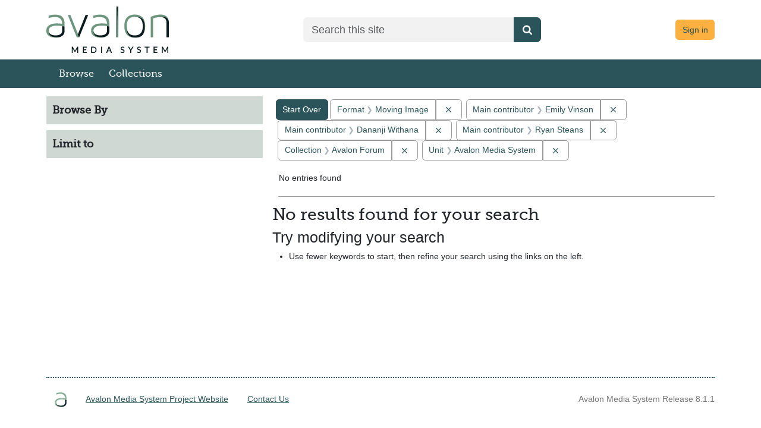

--- FILE ---
content_type: text/html; charset=utf-8
request_url: https://demo.avalonmediasystem.org/catalog?f%5Bavalon_resource_type_ssim%5D%5B%5D=Moving+Image&f%5Bcollection_ssim%5D%5B%5D=Avalon+Forum&f%5Bcreator_ssim%5D%5B%5D=Emily+Vinson&f%5Bcreator_ssim%5D%5B%5D=Dananji+Withana&f%5Bcreator_ssim%5D%5B%5D=Ryan+Steans&f%5Bgenre_sim%5D%5B%5D=Forum&f%5Bunit_ssim%5D%5B%5D=Avalon+Media+System&per_page=50&q=&search_field=all_fields&sort=title_ssort+asc%2C+date_ssi+desc
body_size: 18477
content:
<!DOCTYPE html>
<html lang="en">

<head>
  <meta charset="utf-8" />
  <meta http-equiv="X-UA-Compatible" content="IE=edge,chrome=1">
  <title>Format: Moving Image / Main contributor: 3 selected / Collection: Avalon Forum / Unit: Avalon Media System - Avalon Media System Search Results</title>

  <meta property="og:title" content="Format: Moving Image / Main contributor: 3 selected / Collection: Avalon Forum / Unit: Avalon Media System - Avalon Media System Search Results" />
  <meta property="og:type" content=website />
  <meta property="og:url" content=https://demo.avalonmediasystem.org/catalog?f%5Bavalon_resource_type_ssim%5D%5B%5D=Moving+Image&amp;f%5Bcollection_ssim%5D%5B%5D=Avalon+Forum&amp;f%5Bcreator_ssim%5D%5B%5D=Emily+Vinson&amp;f%5Bcreator_ssim%5D%5B%5D=Dananji+Withana&amp;f%5Bcreator_ssim%5D%5B%5D=Ryan+Steans&amp;f%5Bgenre_sim%5D%5B%5D=Forum&amp;f%5Bunit_ssim%5D%5B%5D=Avalon+Media+System&amp;per_page=50&amp;q=&amp;search_field=all_fields&amp;sort=title_ssort+asc%2C+date_ssi+desc />
  <meta property="og:image" content=https://demo.avalonmediasystem.orghttps://demo.avalonmediasystem.org/assets/AvalonMediaSystem_Logo_Large-9d3fe9069271d1d81a3a2c921d8b5ed6167e697b5d0e72f189bc18cc4071afd9.png />

  <meta name="csrf-param" content="authenticity_token" />
<meta name="csrf-token" content="JKUJHhSx4etepnDeyGsCQVvv4x0vGTnu530801XeA9sU5Yh13fdfeLDrgu6duS1n-XysC-P1_Ya6sIQM46eGKQ" />
  <meta name="viewport" content="width=device-width, initial-scale=1.0">
  <link rel="icon" type="image/x-icon" href="https://demo.avalonmediasystem.org/assets/favicon-08750b15aa966b28636adc006e5a700369f7c703c0b476f132ceddd96e8782a5.ico" />
  <link rel="stylesheet" href="https://demo.avalonmediasystem.org/assets/application-a009e8fe294459fe29508f1f11df9bc4f1913f2b4de5a8be48782d707f9edf21.css" media="all" />
  <link rel="stylesheet" href="https://demo.avalonmediasystem.org/packs/css/2920-c9951df6.css" />
<link rel="stylesheet" href="https://demo.avalonmediasystem.org/packs/css/application-2f2d8bea.css" />
  <script src="https://demo.avalonmediasystem.org/packs/js/runtime-d2fc50813391407e943d.js" defer="defer"></script>
<script src="https://demo.avalonmediasystem.org/packs/js/5338-0f90c0568c56f202f097.js" defer="defer"></script>
<script src="https://demo.avalonmediasystem.org/packs/js/2920-01586c744a17ece89823.js" defer="defer"></script>
<script src="https://demo.avalonmediasystem.org/packs/js/9411-a03df2de802fb8f1db2f.js" defer="defer"></script>
<script src="https://demo.avalonmediasystem.org/packs/js/4370-ead73a904da1a602634c.js" defer="defer"></script>
<script src="https://demo.avalonmediasystem.org/packs/js/application-0718198a873e0965a9a2.js" defer="defer"></script>
  
  
  
</head>

<body data-mountpoint="/"  >
  <div class="page-container">
    <div class="content-wrapper">
      <a id="skip-to-content" class="visually-hidden-focusable" href="#main-content">Skip to main content</a>
      <dialog id="blacklight-modal" class="modal" data-turbo="false">
  <div class="modal-dialog modal-lg">
    <div class="modal-content">
    </div>
  </div>
</dialog>

      
      <div class="custom-header">
  <div class="container-md">
    <header class="header-wrapper">
      <div class="header-logo">
        <a href="/">
        <img class="img-fluid" alt="Avalon Media System - Release 8.1.1" src="https://demo.avalonmediasystem.org/assets/Home-44760a6483f7b3647b90933edb129b0c15bb5d1a8f14982b9bce3464e0929509.png" />
</a>      </div>

      <div class="header-search">
        <form accept-charset="UTF-8" action="/catalog" class="avalon-search-query-form avalon-form-search" method="get">
  <div style="margin:0;padding:0;display:inline">
    <input name="utf8" type="hidden" value="✓">
  </div>
  <input name="search_field" type="hidden" value="all_fields">
  <div>
    <label class="visually-hidden" for=searchField-4mk62l63atfr7wwz>Search</label>
    <div class="input-group input-group-lg global-search-wrapper">
      <input class="search-query q form-control global-search-input" id=searchField-4mk62l63atfr7wwz name="q"
        placeholder="Search this site" type="text" value="" data-testid='browse-global-search-input' >
      <button type="submit" class="btn btn-primary global-search-submit" aria-label="Submit search" data-testid= 'browse-global-search-submit-button' >
        <i class="fa fa-search icon-white"></i>
      </button>
    </div>
  </div>
</form>

      </div>

      <div class="text-end log-in-out text-muted header-user">
        <a class="btn btn-info" href="/users/sign_in">Sign in</a>

      </div>
    </header>
  </div>
</div>

      <div id="header-navbar" class="navbar navbar-expand-md navbar-light bg-primary mb-3" role="navigation">
  <div class="container-md px-0">
    <div class="navbar-header">
      <div class="row">
        <div class="col">
          <a class="navbar-brand navbar-logo" href="/">Avalon Media System</a>
        </div>
        <div class="col">
          <button type="button" class="navbar-toggler navbar-toggler-right float-end" data-bs-toggle="collapse" data-bs-target="#user-util-collapse" aria-expanded="false" aria-label="Toggle navigation">
            <span class="navbar-toggler-icon"></span>
          </button>
        </div>
      </div>
    </div>

    <div class="collapse navbar-collapse" id="user-util-collapse">
      <ul class="navbar-nav nav">
  <li class="nav-item"><a class="nav-link" data-testid="browse-items-link" href="/catalog?q=&amp;search_field=all_fields&amp;utf8=%E2%9C%93">Browse</a></li>
  <li class="nav-item "><a class="nav-link" href="/collections">Collections</a></li>


  <li class="nav-item desktop-hidden">
    
      <a class="nav-link" href="/users/sign_in">Sign in</a>
  </li>
    <li class="desktop-hidden"><form accept-charset="UTF-8" action="/catalog" class="avalon-search-query-form avalon-form-search" method="get">
  <div style="margin:0;padding:0;display:inline">
    <input name="utf8" type="hidden" value="✓">
  </div>
  <input name="search_field" type="hidden" value="all_fields">
  <div>
    <label class="visually-hidden" for=searchField-u3awtam482jzjv47>Search</label>
    <div class="input-group input-group-lg global-search-wrapper">
      <input class="search-query q form-control global-search-input" id=searchField-u3awtam482jzjv47 name="q"
        placeholder="Search this site" type="text" value="" data-testid='browse-global-search-input' >
      <button type="submit" class="btn btn-primary global-search-submit" aria-label="Submit search" data-testid= 'browse-global-search-submit-button' >
        <i class="fa fa-search icon-white"></i>
      </button>
    </div>
  </div>
</form>
</li>
</ul>

    </div>
  </div>
</div>

      <main id="main-content" role="main" class="">

        <!-- Homepage -->

        <!-- All other pages -->
        <div class="container-md">
          
<div class="container-fluid px-0" id="alerts">



  <div class="alert alert-danger" style="display: none;" id="cookieless">
    <button type="button" class="btn-close" data-bs-dismiss="alert"></button>
    <p>Could not complete log in. Possible causes and solutions are:</p>
    <ul>
      <li>Cookies are not set, which might happen if you've never visited this website before.<br/>
          Please open <a target="_blank" href="https://demo.avalonmediasystem.org/">https://demo.avalonmediasystem.org/</a> in a new window, then come back and refresh this page.</li>
      <li>An ad blocker is preventing successful login.<br/>
          Please disable ad blockers for this site then refresh this page.</li>
    </ul>
  </div>
</div>


            <div class="row">
    <div id="sidebar" class="page-sidebar col-sm-12 col-md-4" data-testid="browse-sidebar">
      <search>
    <div id="facets" class="facets sidenav facets-toggleable-md">
  <div class="facets-header">
    <h2 class="facets-heading">Browse By</h2>

    <button class="btn btn-outline-secondary facet-toggle-button d-block d-lg-none" type="button" data-toggle="collapse" data-target="#facet-panel-collapse" data-bs-toggle="collapse" data-bs-target="#facet-panel-collapse" aria-controls="facet-panel-collapse" aria-expanded="false">
      <span data-show-label>Show facets</span>
      <span data-hide-label>Hide facets</span>
</button>  </div>

  <div id="facet-panel-collapse" class="facets-collapse collapse" data-testid="browse-facet-group-browse-by">
    

  </div>
</div>    <div id="facets-workflow" class="facets sidenav facets-toggleable-md">
  <div class="facets-header">
    <h2 class="facets-heading">Limit to</h2>

    <button class="btn btn-outline-secondary facet-toggle-button d-block d-lg-none" type="button" data-toggle="collapse" data-target="#facet-panel-workflow-collapse" data-bs-toggle="collapse" data-bs-target="#facet-panel-workflow-collapse" aria-controls="facet-panel-workflow-collapse" aria-expanded="false">
      <span data-show-label>Show facets</span>
      <span data-hide-label>Hide facets</span>
</button>  </div>

  <div id="facet-panel-workflow-collapse" class="facets-collapse collapse" data-testid="browse-facet-group-workflow">
    

  </div>
</div></search>

    </div>

    <div id="content" class="col-sm-12 col-md-8">
      <div id="appliedParams" class="clearfix constraints-container">
    <h2 class="sr-only visually-hidden">Search Constraints</h2>

  <a class="catalog_startOverLink btn btn-primary" href="/catalog">Start Over</a>

    <span class="constraints-label sr-only visually-hidden">You searched for:</span>
    

    <span class="btn-group applied-filter constraint filter filter-avalon_resource_type_ssim">
  <span class="constraint-value btn btn-outline-secondary">
      <span class="filter-name">Format</span>
      <span class="filter-value" title="Moving Image">Moving Image</span>
  </span>
    <a class="btn btn-outline-secondary remove" href="https://demo.avalonmediasystem.org/catalog?f%5Bcollection_ssim%5D%5B%5D=Avalon+Forum&amp;f%5Bcreator_ssim%5D%5B%5D=Emily+Vinson&amp;f%5Bcreator_ssim%5D%5B%5D=Dananji+Withana&amp;f%5Bcreator_ssim%5D%5B%5D=Ryan+Steans&amp;f%5Bunit_ssim%5D%5B%5D=Avalon+Media+System&amp;per_page=50&amp;q=&amp;search_field=all_fields&amp;sort=title_ssort+asc%2C+date_ssi+desc">
      <span class="blacklight-icons blacklight-icons-remove"><svg xmlns="http://www.w3.org/2000/svg" width="16" height="16" fill="currentColor" class="bi bi-x fs-4" viewBox="0 0 16 16">
  <path d="M4.646 4.646a.5.5 0 0 1 .708 0L8 7.293l2.646-2.647a.5.5 0 0 1 .708.708L8.707 8l2.647 2.646a.5.5 0 0 1-.708.708L8 8.707l-2.646 2.647a.5.5 0 0 1-.708-.708L7.293 8 4.646 5.354a.5.5 0 0 1 0-.708"/>
</svg>
</span>
      <span class="sr-only visually-hidden">Remove constraint Format: Moving Image</span>
</a></span>

<span class="btn-group applied-filter constraint filter filter-creator_ssim">
  <span class="constraint-value btn btn-outline-secondary">
      <span class="filter-name">Main contributor</span>
      <span class="filter-value" title="Emily Vinson">Emily Vinson</span>
  </span>
    <a class="btn btn-outline-secondary remove" href="https://demo.avalonmediasystem.org/catalog?f%5Bavalon_resource_type_ssim%5D%5B%5D=Moving+Image&amp;f%5Bcollection_ssim%5D%5B%5D=Avalon+Forum&amp;f%5Bcreator_ssim%5D%5B%5D=Dananji+Withana&amp;f%5Bcreator_ssim%5D%5B%5D=Ryan+Steans&amp;f%5Bunit_ssim%5D%5B%5D=Avalon+Media+System&amp;per_page=50&amp;q=&amp;search_field=all_fields&amp;sort=title_ssort+asc%2C+date_ssi+desc">
      <span class="blacklight-icons blacklight-icons-remove"><svg xmlns="http://www.w3.org/2000/svg" width="16" height="16" fill="currentColor" class="bi bi-x fs-4" viewBox="0 0 16 16">
  <path d="M4.646 4.646a.5.5 0 0 1 .708 0L8 7.293l2.646-2.647a.5.5 0 0 1 .708.708L8.707 8l2.647 2.646a.5.5 0 0 1-.708.708L8 8.707l-2.646 2.647a.5.5 0 0 1-.708-.708L7.293 8 4.646 5.354a.5.5 0 0 1 0-.708"/>
</svg>
</span>
      <span class="sr-only visually-hidden">Remove constraint Main contributor: Emily Vinson</span>
</a></span>

<span class="btn-group applied-filter constraint filter filter-creator_ssim">
  <span class="constraint-value btn btn-outline-secondary">
      <span class="filter-name">Main contributor</span>
      <span class="filter-value" title="Dananji Withana">Dananji Withana</span>
  </span>
    <a class="btn btn-outline-secondary remove" href="https://demo.avalonmediasystem.org/catalog?f%5Bavalon_resource_type_ssim%5D%5B%5D=Moving+Image&amp;f%5Bcollection_ssim%5D%5B%5D=Avalon+Forum&amp;f%5Bcreator_ssim%5D%5B%5D=Emily+Vinson&amp;f%5Bcreator_ssim%5D%5B%5D=Ryan+Steans&amp;f%5Bunit_ssim%5D%5B%5D=Avalon+Media+System&amp;per_page=50&amp;q=&amp;search_field=all_fields&amp;sort=title_ssort+asc%2C+date_ssi+desc">
      <span class="blacklight-icons blacklight-icons-remove"><svg xmlns="http://www.w3.org/2000/svg" width="16" height="16" fill="currentColor" class="bi bi-x fs-4" viewBox="0 0 16 16">
  <path d="M4.646 4.646a.5.5 0 0 1 .708 0L8 7.293l2.646-2.647a.5.5 0 0 1 .708.708L8.707 8l2.647 2.646a.5.5 0 0 1-.708.708L8 8.707l-2.646 2.647a.5.5 0 0 1-.708-.708L7.293 8 4.646 5.354a.5.5 0 0 1 0-.708"/>
</svg>
</span>
      <span class="sr-only visually-hidden">Remove constraint Main contributor: Dananji Withana</span>
</a></span>

<span class="btn-group applied-filter constraint filter filter-creator_ssim">
  <span class="constraint-value btn btn-outline-secondary">
      <span class="filter-name">Main contributor</span>
      <span class="filter-value" title="Ryan Steans">Ryan Steans</span>
  </span>
    <a class="btn btn-outline-secondary remove" href="https://demo.avalonmediasystem.org/catalog?f%5Bavalon_resource_type_ssim%5D%5B%5D=Moving+Image&amp;f%5Bcollection_ssim%5D%5B%5D=Avalon+Forum&amp;f%5Bcreator_ssim%5D%5B%5D=Emily+Vinson&amp;f%5Bcreator_ssim%5D%5B%5D=Dananji+Withana&amp;f%5Bunit_ssim%5D%5B%5D=Avalon+Media+System&amp;per_page=50&amp;q=&amp;search_field=all_fields&amp;sort=title_ssort+asc%2C+date_ssi+desc">
      <span class="blacklight-icons blacklight-icons-remove"><svg xmlns="http://www.w3.org/2000/svg" width="16" height="16" fill="currentColor" class="bi bi-x fs-4" viewBox="0 0 16 16">
  <path d="M4.646 4.646a.5.5 0 0 1 .708 0L8 7.293l2.646-2.647a.5.5 0 0 1 .708.708L8.707 8l2.647 2.646a.5.5 0 0 1-.708.708L8 8.707l-2.646 2.647a.5.5 0 0 1-.708-.708L7.293 8 4.646 5.354a.5.5 0 0 1 0-.708"/>
</svg>
</span>
      <span class="sr-only visually-hidden">Remove constraint Main contributor: Ryan Steans</span>
</a></span>

<span class="btn-group applied-filter constraint filter filter-collection_ssim">
  <span class="constraint-value btn btn-outline-secondary">
      <span class="filter-name">Collection</span>
      <span class="filter-value" title="Avalon Forum">Avalon Forum</span>
  </span>
    <a class="btn btn-outline-secondary remove" href="https://demo.avalonmediasystem.org/catalog?f%5Bavalon_resource_type_ssim%5D%5B%5D=Moving+Image&amp;f%5Bcreator_ssim%5D%5B%5D=Emily+Vinson&amp;f%5Bcreator_ssim%5D%5B%5D=Dananji+Withana&amp;f%5Bcreator_ssim%5D%5B%5D=Ryan+Steans&amp;f%5Bunit_ssim%5D%5B%5D=Avalon+Media+System&amp;per_page=50&amp;q=&amp;search_field=all_fields&amp;sort=title_ssort+asc%2C+date_ssi+desc">
      <span class="blacklight-icons blacklight-icons-remove"><svg xmlns="http://www.w3.org/2000/svg" width="16" height="16" fill="currentColor" class="bi bi-x fs-4" viewBox="0 0 16 16">
  <path d="M4.646 4.646a.5.5 0 0 1 .708 0L8 7.293l2.646-2.647a.5.5 0 0 1 .708.708L8.707 8l2.647 2.646a.5.5 0 0 1-.708.708L8 8.707l-2.646 2.647a.5.5 0 0 1-.708-.708L7.293 8 4.646 5.354a.5.5 0 0 1 0-.708"/>
</svg>
</span>
      <span class="sr-only visually-hidden">Remove constraint Collection: Avalon Forum</span>
</a></span>

<span class="btn-group applied-filter constraint filter filter-unit_ssim">
  <span class="constraint-value btn btn-outline-secondary">
      <span class="filter-name">Unit</span>
      <span class="filter-value" title="Avalon Media System">Avalon Media System</span>
  </span>
    <a class="btn btn-outline-secondary remove" href="https://demo.avalonmediasystem.org/catalog?f%5Bavalon_resource_type_ssim%5D%5B%5D=Moving+Image&amp;f%5Bcollection_ssim%5D%5B%5D=Avalon+Forum&amp;f%5Bcreator_ssim%5D%5B%5D=Emily+Vinson&amp;f%5Bcreator_ssim%5D%5B%5D=Dananji+Withana&amp;f%5Bcreator_ssim%5D%5B%5D=Ryan+Steans&amp;per_page=50&amp;q=&amp;search_field=all_fields&amp;sort=title_ssort+asc%2C+date_ssi+desc">
      <span class="blacklight-icons blacklight-icons-remove"><svg xmlns="http://www.w3.org/2000/svg" width="16" height="16" fill="currentColor" class="bi bi-x fs-4" viewBox="0 0 16 16">
  <path d="M4.646 4.646a.5.5 0 0 1 .708 0L8 7.293l2.646-2.647a.5.5 0 0 1 .708.708L8.707 8l2.647 2.646a.5.5 0 0 1-.708.708L8 8.707l-2.646 2.647a.5.5 0 0 1-.708-.708L7.293 8 4.646 5.354a.5.5 0 0 1 0-.708"/>
</svg>
</span>
      <span class="sr-only visually-hidden">Remove constraint Unit: Avalon Media System</span>
</a></span>



</div>

      





<div id="sortAndPerPage" class="sort-pagination d-md-flex justify-content-between" role="navigation" aria-label="Results navigation">
  <nav class="paginate-section">
      <div class="page-links">
      <span class="page-entries">
        No entries found
      </span>
    </div> 

</nav>

  <div class="search-widgets"></div>
</div>


<h2 class="sr-only visually-hidden">Search Results</h2>

  <h2>No results found for your search</h2>
<div id="documents" class="noresults">
  <h3>Try modifying your search</h3>
  <ul>
    <li>Use fewer keywords to start, then refine your search using the links on the left.</li>


  </ul>
</div>




    </div>
  </div>

        </div>

      </main>
    </div>
    <div id="footer" class="">

  <footer class="container">
    <div class="separator"></div>
    <ul>
      <li class="footer-logo">
        <img alt="Avalon Media System - Release 8.1.1" src="https://demo.avalonmediasystem.org/assets/AvalonMediaSystem_Logo_A-d448791e813c560cfe7a76f36ac2cf89d8956bcabac6f5fe79c0d62007e04a0b.png" />
      <li><a href="http://www.avalonmediasystem.org">Avalon Media System Project Website</a> </li>
      <li><a href="/comments">Contact Us</a></li>
    </ul>
    <div class="release">
      Avalon Media System Release 8.1.1
      
    </div>
  </footer>
</div>

  </div>


  <!-- With this many Javascript files performance will be much better
         if they are included here. That means the important content will
         load first; the page will not gag on trying to pull down files
         from a CDN -->
  <script src="https://demo.avalonmediasystem.org/assets/application-41502a72b4f9c1af6574390dd01d235e9c24e2019c45780d00cec4725afd6074.js"></script>
  <script>
  document.cookie = 'test_cookie=true'
  if(!document.cookie.match(/^(.*;)?\s*test_cookie\s*=\s*[^;]+(.*)?$/)){
    $('#cookieless').css("display", "block")
  } else{
    document.cookie = 'test_cookie=;expires=Thu, 01 Jan 1970 00:00:01 GMT;';
  }
</script>

</body>

</html>


--- FILE ---
content_type: application/javascript
request_url: https://demo.avalonmediasystem.org/packs/js/runtime-d2fc50813391407e943d.js
body_size: 2525
content:
!function(){"use strict";var e,n,c,t,r={},f={};function a(e){var n=f[e];if(void 0!==n)return n.exports;var c=f[e]={id:e,loaded:!1,exports:{}};return r[e].call(c.exports,c,c.exports,a),c.loaded=!0,c.exports}a.m=r,e=[],a.O=function(n,c,t,r){if(!c){var f=1/0;for(i=0;i<e.length;i++){c=e[i][0],t=e[i][1],r=e[i][2];for(var o=!0,d=0;d<c.length;d++)(!1&r||f>=r)&&Object.keys(a.O).every(function(e){return a.O[e](c[d])})?c.splice(d--,1):(o=!1,r<f&&(f=r));if(o){e.splice(i--,1);var u=t();void 0!==u&&(n=u)}}return n}r=r||0;for(var i=e.length;i>0&&e[i-1][2]>r;i--)e[i]=e[i-1];e[i]=[c,t,r]},a.n=function(e){var n=e&&e.__esModule?function(){return e.default}:function(){return e};return a.d(n,{a:n}),n},c=Object.getPrototypeOf?function(e){return Object.getPrototypeOf(e)}:function(e){return e.__proto__},a.t=function(e,t){if(1&t&&(e=this(e)),8&t)return e;if("object"===typeof e&&e){if(4&t&&e.__esModule)return e;if(16&t&&"function"===typeof e.then)return e}var r=Object.create(null);a.r(r);var f={};n=n||[null,c({}),c([]),c(c)];for(var o=2&t&&e;("object"==typeof o||"function"==typeof o)&&!~n.indexOf(o);o=c(o))Object.getOwnPropertyNames(o).forEach(function(n){f[n]=function(){return e[n]}});return f.default=function(){return e},a.d(r,f),r},a.d=function(e,n){for(var c in n)a.o(n,c)&&!a.o(e,c)&&Object.defineProperty(e,c,{enumerable:!0,get:n[c]})},a.f={},a.e=function(e){return Promise.all(Object.keys(a.f).reduce(function(n,c){return a.f[c](e,n),n},[]))},a.u=function(e){return"js/"+e+"-"+{23:"dcf0d730846f4afe66d6",213:"28a7775efda3bb0b9f16",612:"b835d38ac77a71188ab0",660:"2c4dc45daf399d55a693",921:"67742e1550ddc169affc",1548:"903cca9d70de2464a59c",1634:"137ff8cf112df6e8c11a",1907:"381cfbf077608cecb77d",2110:"1bf06485fa14399b8789",2113:"1fe333e12622a7da536b",2228:"358e83616b049abeef86",2317:"740deddb8b7fabae1cbf",2384:"f3de2f6f4a20611e53a0",2743:"19dbb9b8c841212b4b9d",2957:"d21e5cec5b0e3b352cdc",3019:"02f82c085d3809d4f183",3080:"09aa8d82195423488396",3292:"6bf6942a3f254ac7ff10",3306:"e09872624357afa03af7",3639:"df1a51ff65b71663420e",3736:"986e1e941bfd1b1f6c53",3757:"c532a77fff39ba895f35",3774:"246a2db09d3ec8d197dd",3890:"593e96346f309016cf1c",3923:"2d8e7a27b3bf0174f643",3999:"0f7360a303d04d68e600",4148:"969fc1efb2785cabad07",4157:"4ab0b9fceda3d9209898",4167:"f8352ca27da96bb7c3d1",4179:"b5f5de679371d7132a74",4219:"87e2234ddcbcba0ef960",4671:"48c95475df736d32d488",4681:"0a781673e5b587340aa4",5006:"6415f9a5b3101f2d05e3",5465:"02d39fd0a9abe4ee61e8",5563:"97ce7b8a20bae96dbb69",5632:"d1add2cedbd1ab1d2499",6107:"d9c040729339fd0d4efe",6255:"c8ea03153a38371e8858",6653:"1ec30a7988aaf8a0a99d",6739:"24de97336cae3c13d7d0",6764:"b61f6fad6f77761a2377",7035:"7fb5a0e9c5b2f4917245",7603:"9bf9415298e788389416",7733:"3478ac984aff03842e61",7998:"0abbcd7bfaaa6aeeb6d3",8489:"2055f6943b126c031e06",8554:"6424da4b060946cfcbbd",8744:"2f5a97e796d024413488",8898:"ae84bf4a41c366463fc2",8965:"07a622d67440428934c2",9139:"7e72c86f1f575a7defc5",9344:"fbc519c911678fe8d13b"}[e]+".chunk.js"},a.miniCssF=function(e){},a.g=function(){if("object"===typeof globalThis)return globalThis;try{return this||new Function("return this")()}catch(e){if("object"===typeof window)return window}}(),a.o=function(e,n){return Object.prototype.hasOwnProperty.call(e,n)},t={},a.l=function(e,n,c,r){if(t[e])t[e].push(n);else{var f,o;if(void 0!==c)for(var d=document.getElementsByTagName("script"),u=0;u<d.length;u++){var i=d[u];if(i.getAttribute("src")==e){f=i;break}}f||(o=!0,(f=document.createElement("script")).charset="utf-8",f.timeout=120,a.nc&&f.setAttribute("nonce",a.nc),f.src=e),t[e]=[n];var b=function(n,c){f.onerror=f.onload=null,clearTimeout(l);var r=t[e];if(delete t[e],f.parentNode&&f.parentNode.removeChild(f),r&&r.forEach(function(e){return e(c)}),n)return n(c)},l=setTimeout(b.bind(null,void 0,{type:"timeout",target:f}),12e4);f.onerror=b.bind(null,f.onerror),f.onload=b.bind(null,f.onload),o&&document.head.appendChild(f)}},a.r=function(e){"undefined"!==typeof Symbol&&Symbol.toStringTag&&Object.defineProperty(e,Symbol.toStringTag,{value:"Module"}),Object.defineProperty(e,"__esModule",{value:!0})},a.nmd=function(e){return e.paths=[],e.children||(e.children=[]),e},a.p="/packs/",function(){var e={9121:0};a.f.j=function(n,c){var t=a.o(e,n)?e[n]:void 0;if(0!==t)if(t)c.push(t[2]);else if(9121!=n){var r=new Promise(function(c,r){t=e[n]=[c,r]});c.push(t[2]=r);var f=a.p+a.u(n),o=new Error;a.l(f,function(c){if(a.o(e,n)&&(0!==(t=e[n])&&(e[n]=void 0),t)){var r=c&&("load"===c.type?"missing":c.type),f=c&&c.target&&c.target.src;o.message="Loading chunk "+n+" failed.\n("+r+": "+f+")",o.name="ChunkLoadError",o.type=r,o.request=f,t[1](o)}},"chunk-"+n,n)}else e[n]=0},a.O.j=function(n){return 0===e[n]};var n=function(n,c){var t,r,f=c[0],o=c[1],d=c[2],u=0;if(f.some(function(n){return 0!==e[n]})){for(t in o)a.o(o,t)&&(a.m[t]=o[t]);if(d)var i=d(a)}for(n&&n(c);u<f.length;u++)r=f[u],a.o(e,r)&&e[r]&&e[r][0](),e[r]=0;return a.O(i)},c=self.webpackChunk=self.webpackChunk||[];c.forEach(n.bind(null,0)),c.push=n.bind(null,c.push.bind(c))}()}();
//# sourceMappingURL=runtime-d2fc50813391407e943d.js.map

--- FILE ---
content_type: application/javascript
request_url: https://demo.avalonmediasystem.org/packs/js/application-0718198a873e0965a9a2.js
body_size: 4097
content:
"use strict";(self.webpackChunk=self.webpackChunk||[]).push([[4543],{94844:function(t,e,i){var n=i(72378),s=i.n(n),o=i(71805),r=i(56338),a=i(98656),l=i(82096),u=i(10491),h=i(50818),c=i(44814);class d{constructor(t,e,{tabInsertsSuggestions:i,defaultFirstOption:n,scrollIntoViewOptions:s}={}){this.input=t,this.list=e,this.tabInsertsSuggestions=null===i||void 0===i||i,this.defaultFirstOption=null!==n&&void 0!==n&&n,this.scrollIntoViewOptions=null!==s&&void 0!==s?s:{block:"nearest",inline:"nearest"},this.isComposing=!1,e.id||(e.id=`combobox-${Math.random().toString().slice(2,6)}`),this.ctrlBindings=!!navigator.userAgent.match(/Macintosh/),this.keyboardEventHandler=t=>function(t,e){if(t.shiftKey||t.metaKey||t.altKey)return;if(!e.ctrlBindings&&t.ctrlKey)return;if(e.isComposing)return;switch(t.key){case"Enter":b(e.input,e.list)&&t.preventDefault();break;case"Tab":e.tabInsertsSuggestions&&b(e.input,e.list)&&t.preventDefault();break;case"Escape":e.clearSelection();break;case"ArrowDown":e.navigate(1),t.preventDefault();break;case"ArrowUp":e.navigate(-1),t.preventDefault();break;case"n":e.ctrlBindings&&t.ctrlKey&&(e.navigate(1),t.preventDefault());break;case"p":e.ctrlBindings&&t.ctrlKey&&(e.navigate(-1),t.preventDefault());break;default:if(t.ctrlKey)break;e.clearSelection()}}(t,this),this.compositionEventHandler=t=>function(t,e){e.isComposing="compositionstart"===t.type;const i=document.getElementById(e.input.getAttribute("aria-controls")||"");if(!i)return;e.clearSelection()}(t,this),this.inputHandler=this.clearSelection.bind(this),t.setAttribute("role","combobox"),t.setAttribute("aria-controls",e.id),t.setAttribute("aria-expanded","false"),t.setAttribute("aria-autocomplete","list"),t.setAttribute("aria-haspopup","listbox")}destroy(){this.clearSelection(),this.stop(),this.input.removeAttribute("role"),this.input.removeAttribute("aria-controls"),this.input.removeAttribute("aria-expanded"),this.input.removeAttribute("aria-autocomplete"),this.input.removeAttribute("aria-haspopup")}start(){this.input.setAttribute("aria-expanded","true"),this.input.addEventListener("compositionstart",this.compositionEventHandler),this.input.addEventListener("compositionend",this.compositionEventHandler),this.input.addEventListener("input",this.inputHandler),this.input.addEventListener("keydown",this.keyboardEventHandler),this.list.addEventListener("click",p),this.indicateDefaultOption()}stop(){this.clearSelection(),this.input.setAttribute("aria-expanded","false"),this.input.removeEventListener("compositionstart",this.compositionEventHandler),this.input.removeEventListener("compositionend",this.compositionEventHandler),this.input.removeEventListener("input",this.inputHandler),this.input.removeEventListener("keydown",this.keyboardEventHandler),this.list.removeEventListener("click",p)}indicateDefaultOption(){var t;this.defaultFirstOption&&(null===(t=Array.from(this.list.querySelectorAll('[role="option"]:not([aria-disabled="true"])')).filter(v)[0])||void 0===t||t.setAttribute("data-combobox-option-default","true"))}navigate(t=1){const e=Array.from(this.list.querySelectorAll('[aria-selected="true"]')).filter(v)[0],i=Array.from(this.list.querySelectorAll('[role="option"]')).filter(v),n=i.indexOf(e);if(n===i.length-1&&1===t||0===n&&-1===t)return this.clearSelection(),void this.input.focus();let s=1===t?0:i.length-1;if(e&&n>=0){const e=n+t;e>=0&&e<i.length&&(s=e)}const o=i[s];if(o)for(const r of i)r.removeAttribute("data-combobox-option-default"),o===r?(this.input.setAttribute("aria-activedescendant",o.id),o.setAttribute("aria-selected","true"),f(o),o.scrollIntoView(this.scrollIntoViewOptions)):r.removeAttribute("aria-selected")}clearSelection(){this.input.removeAttribute("aria-activedescendant");for(const t of this.list.querySelectorAll('[aria-selected="true"]'))t.removeAttribute("aria-selected");this.indicateDefaultOption()}}function p(t){if(!(t.target instanceof Element))return;const e=t.target.closest('[role="option"]');e&&"true"!==e.getAttribute("aria-disabled")&&function(t,e){t.dispatchEvent(new CustomEvent("combobox-commit",{bubbles:!0,detail:e}))}(e,{event:t})}function b(t,e){const i=e.querySelector('[aria-selected="true"], [data-combobox-option-default="true"]');return!!i&&("true"===i.getAttribute("aria-disabled")||i.click(),!0)}function f(t){t.dispatchEvent(new Event("combobox-select",{bubbles:!0}))}function v(t){return!t.hidden&&!(t instanceof HTMLInputElement&&"hidden"===t.type)&&(t.offsetWidth>0||t.offsetHeight>0)}const m=window.testScreenReaderDelay||100;class g{constructor(t,e,i,n=!1){var s;if(this.container=t,this.input=e,this.results=i,this.combobox=new d(e,i,{defaultFirstOption:n}),this.feedback=t.getRootNode().getElementById(`${this.results.id}-feedback`),this.autoselectEnabled=n,this.clearButton=t.getRootNode().getElementById(`${this.input.id||this.input.name}-clear`),this.clientOptions=i.querySelectorAll("[role=option]"),this.feedback&&(this.feedback.setAttribute("aria-live","polite"),this.feedback.setAttribute("aria-atomic","true")),this.clearButton&&!this.clearButton.getAttribute("aria-label")){const t=document.querySelector(`label[for="${this.input.name}"]`);this.clearButton.setAttribute("aria-label","clear:"),this.clearButton.setAttribute("aria-labelledby",`${this.clearButton.id} ${(null===t||void 0===t?void 0:t.id)||""}`)}this.input.getAttribute("aria-expanded")||this.input.setAttribute("aria-expanded","false"),this.results.popover?this.results.matches(":popover-open")&&this.results.hidePopover():this.results.hidden=!0,this.results.getAttribute("aria-label")||this.results.setAttribute("aria-label","results"),this.input.setAttribute("autocomplete","off"),this.input.setAttribute("spellcheck","false"),this.interactingWithList=!1,this.onInputChange=function(t,e=0){let i;return function(...n){clearTimeout(i),i=window.setTimeout(()=>{clearTimeout(i),t(...n)},e)}}(this.onInputChange.bind(this),300),this.onResultsMouseDown=this.onResultsMouseDown.bind(this),this.onInputBlur=this.onInputBlur.bind(this),this.onInputFocus=this.onInputFocus.bind(this),this.onKeydown=this.onKeydown.bind(this),this.onCommit=this.onCommit.bind(this),this.handleClear=this.handleClear.bind(this),this.input.addEventListener("keydown",this.onKeydown),this.input.addEventListener("focus",this.onInputFocus),this.input.addEventListener("blur",this.onInputBlur),this.input.addEventListener("input",this.onInputChange),this.results.addEventListener("mousedown",this.onResultsMouseDown),this.results.addEventListener("combobox-commit",this.onCommit),null===(s=this.clearButton)||void 0===s||s.addEventListener("click",this.handleClear)}destroy(){this.input.removeEventListener("keydown",this.onKeydown),this.input.removeEventListener("focus",this.onInputFocus),this.input.removeEventListener("blur",this.onInputBlur),this.input.removeEventListener("input",this.onInputChange),this.results.removeEventListener("mousedown",this.onResultsMouseDown),this.results.removeEventListener("combobox-commit",this.onCommit)}handleClear(t){t.preventDefault(),"true"===this.input.getAttribute("aria-expanded")&&(this.input.setAttribute("aria-expanded","false"),this.updateFeedbackForScreenReaders("Results hidden.")),this.input.value="",this.container.value="",this.input.focus(),this.input.dispatchEvent(new Event("change")),this.close()}onKeydown(t){if("Escape"===t.key&&this.container.open)this.close(),t.stopPropagation(),t.preventDefault();else if(t.altKey&&"ArrowUp"===t.key&&this.container.open)this.close(),t.stopPropagation(),t.preventDefault();else if(t.altKey&&"ArrowDown"===t.key&&!this.container.open){if(!this.input.value.trim())return;this.open(),t.stopPropagation(),t.preventDefault()}}onInputFocus(){this.interactingWithList||this.fetchResults()}onInputBlur(){this.interactingWithList||this.close()}onCommit({target:t}){const e=t;if(!(e instanceof HTMLElement))return;if(this.close(),e instanceof HTMLAnchorElement)return;const i=e.getAttribute("data-autocomplete-value")||e.textContent;this.updateFeedbackForScreenReaders(`${e.textContent||""} selected.`),this.container.value=i,i||this.updateFeedbackForScreenReaders("Results hidden.")}onResultsMouseDown(){this.interactingWithList=!0}onInputChange(){this.feedback&&this.feedback.textContent&&(this.feedback.textContent=""),this.container.removeAttribute("value"),this.fetchResults()}identifyOptions(){let t=0;for(const e of this.results.querySelectorAll('[role="option"]:not([id])'))e.id=`${this.results.id}-option-${t++}`}updateFeedbackForScreenReaders(t){setTimeout(()=>{this.feedback&&(this.feedback.textContent=t)},m)}fetchResults(){const t=this.input.value.trim();if(!t&&!this.container.fetchOnEmpty)return void this.close();const e=this.container.src;if(!e)return;const i=new URL(e,window.location.href),n=new URLSearchParams(i.search.slice(1));n.append("q",t),i.search=n.toString(),this.container.dispatchEvent(new CustomEvent("loadstart")),this.container.fetchResult(i).then(t=>{this.results.innerHTML=t,this.identifyOptions(),this.combobox.indicateDefaultOption();const e=this.results.querySelectorAll('[role="option"]'),i=!!e.length||!!this.results.querySelectorAll('[data-no-result-found="true"]').length,n=e.length,[s]=e,o=null===s||void 0===s?void 0:s.textContent;this.autoselectEnabled&&o?this.updateFeedbackForScreenReaders(`${n} results. ${o} is the top result: Press Enter to activate.`):this.updateFeedbackForScreenReaders(`${n||"No"} results.`),i?this.open():this.close(),this.container.dispatchEvent(new CustomEvent("load")),this.container.dispatchEvent(new CustomEvent("loadend"))}).catch(()=>{this.container.dispatchEvent(new CustomEvent("error")),this.container.dispatchEvent(new CustomEvent("loadend"))})}open(){(this.results.popover?!this.results.matches(":popover-open"):this.results.hidden)&&(this.combobox.start(),this.results.popover?this.results.showPopover():this.results.hidden=!1),this.container.open=!0,this.interactingWithList=!0}close(){(this.results.popover?this.results.matches(":popover-open"):!this.results.hidden)&&(this.combobox.stop(),this.results.popover?this.results.hidePopover():this.results.hidden=!0),this.container.open=!1,this.interactingWithList=!1}}var w,E,y,A,k,C=function(t,e,i,n){if("a"===i&&!n)throw new TypeError("Private accessor was defined without a getter");if("function"===typeof e?t!==e||!n:!e.has(t))throw new TypeError("Cannot read private member from an object whose class did not declare it");return"m"===i?n:"a"===i?n.call(t):n?n.value:e.get(t)},x=function(t,e,i,n,s){if("m"===n)throw new TypeError("Private method is not writable");if("a"===n&&!s)throw new TypeError("Private accessor was defined without a setter");if("function"===typeof e?t!==e||!s:!e.has(t))throw new TypeError("Cannot write private member to an object whose class did not declare it");return"a"===n?s.call(t,i):s?s.value=i:e.set(t,i),i},S=function(t,e){var i={};for(var n in t)Object.prototype.hasOwnProperty.call(t,n)&&e.indexOf(n)<0&&(i[n]=t[n]);if(null!=t&&"function"===typeof Object.getOwnPropertySymbols){var s=0;for(n=Object.getOwnPropertySymbols(t);s<n.length;s++)e.indexOf(n[s])<0&&Object.prototype.propertyIsEnumerable.call(t,n[s])&&(i[n[s]]=t[n[s]])}return i};const L=globalThis.HTMLElement||null;class O extends Event{constructor(t,e){var{relatedTarget:i}=e;super(t,S(e,["relatedTarget"])),this.relatedTarget=i}}const R=new WeakMap;let I=null;class D extends L{constructor(){super(...arguments),w.add(this),E.set(this,null),y.set(this,null),k.set(this,void 0)}static define(t="auto-complete",e=customElements){return e.define(t,this),this}static setCSPTrustedTypesPolicy(t){I=null===t?t:Promise.resolve(t)}get forElement(){var t;if(null===(t=C(this,E,"f"))||void 0===t?void 0:t.isConnected)return C(this,E,"f");const e=this.getAttribute("for"),i=this.getRootNode();return e&&(i instanceof Document||i instanceof ShadowRoot)?i.getElementById(e):null}set forElement(t){x(this,E,t,"f"),this.setAttribute("for","")}get inputElement(){var t;return(null===(t=C(this,y,"f"))||void 0===t?void 0:t.isConnected)?C(this,y,"f"):this.querySelector("input")}set inputElement(t){x(this,y,t,"f"),C(this,w,"m",A).call(this)}connectedCallback(){this.isConnected&&(C(this,w,"m",A).call(this),new MutationObserver(()=>{R.get(this)||C(this,w,"m",A).call(this)}).observe(this,{subtree:!0,childList:!0}))}disconnectedCallback(){const t=R.get(this);t&&(t.destroy(),R.delete(this))}get src(){return this.getAttribute("src")||""}set src(t){this.setAttribute("src",t)}get value(){return this.getAttribute("value")||""}set value(t){this.setAttribute("value",t)}get open(){return this.hasAttribute("open")}set open(t){t?this.setAttribute("open",""):this.removeAttribute("open")}get fetchOnEmpty(){return this.hasAttribute("fetch-on-empty")}set fetchOnEmpty(t){this.toggleAttribute("fetch-on-empty",t)}async fetchResult(t){var e;null===(e=C(this,k,"f"))||void 0===e||e.abort();const{signal:i}=x(this,k,new AbortController,"f"),n=await fetch(t.toString(),{signal:i,headers:{Accept:"text/fragment+html"}});if(!n.ok)throw new Error(await n.text());if(I){return(await I).createHTML(await n.text(),n)}return await n.text()}static get observedAttributes(){return["open","value","for"]}attributeChangedCallback(t,e,i){var n,s;if(e===i)return;const o=R.get(this);if(o)switch(this.forElement===(null===(n=R.get(this))||void 0===n?void 0:n.results)&&this.inputElement===(null===(s=R.get(this))||void 0===s?void 0:s.input)||C(this,w,"m",A).call(this),t){case"open":null===i?o.close():o.open();break;case"value":null!==i&&(o.input.value=i),this.dispatchEvent(new O("auto-complete-change",{bubbles:!0,relatedTarget:o.input}))}}}E=new WeakMap,y=new WeakMap,k=new WeakMap,w=new WeakSet,A=function(){var t;null===(t=R.get(this))||void 0===t||t.destroy();const{forElement:e,inputElement:i}=this;if(!e||!i)return;const n="true"===this.getAttribute("data-autoselect");R.set(this,new g(this,i,e,n)),e.setAttribute("role","listbox")};const T="undefined"!==typeof globalThis?globalThis:window;try{T.AutocompleteElement=T.AutoCompleteElement=D.define()}catch(B){if(!(T.DOMException&&B instanceof DOMException&&"NotSupportedError"===B.name)&&!(B instanceof ReferenceError))throw B}s().register({CollectionList:o.A,CollectionCarousel:r.A,CollectionDetails:a.A,Search:l.A,MediaObjectRamp:u.A,ReactButtonContainer:h.A,PlaylistRamp:c.A})}},function(t){t.O(0,[5338,2920,9411,4370],function(){return e=94844,t(t.s=e);var e});t.O()}]);
//# sourceMappingURL=application-0718198a873e0965a9a2.js.map